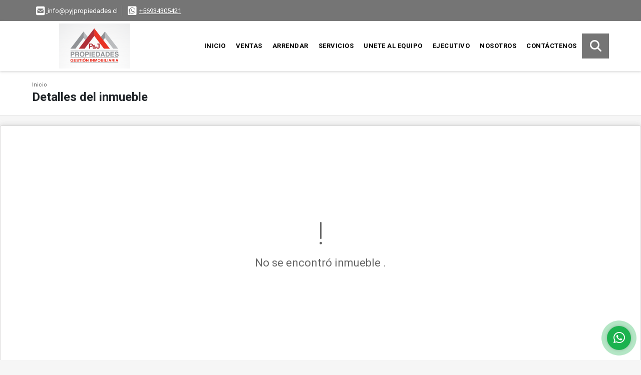

--- FILE ---
content_type: text/html; charset=UTF-8
request_url: https://propiedadespyj.cl/casa-arrendar-quillota/6768450
body_size: 7898
content:
<!DOCTYPE html>
<html lang="es">
    <head>
        <meta charset="utf-8">
        <meta name="viewport" content="width=device-width, initial-scale=1.0, user-scalable=no">
        <meta name="author" content="Wasi.co">
        <meta name="description" content="Casa ubicada en El Sendero, Quillota. Cercana a supermercados, locomoci&amp;oacute;n, bencinera y plazas. Consta de 2&amp;nbsp;habitaciones, la tercera puede ser un am">
        <meta name="Keywords" content="Propiedades en Chile Valparaiso Quillota, casas, apartamentos, lotes y fincas para la venta y alquiler en Chile Valparaiso Quillota">
        <meta name="Language" content="Spanish">
        <meta name="Designer" content="www.wasi.co">
        <meta name="distribution" content="Global">
        <meta name="Robots" content="INDEX,FOLLOW">
        <meta name="csrf-token" content="a0swzpUCrXbrx3pi0Sx234824FnL6PrbZaZWpa9N">

        <title>CASA EN EL SENDERO, QUILLOTA - $380.000 CLP</title>

        <!-- og tags -->
        <meta property="og:description" content="Casa ubicada en El Sendero, Quillota. Cercana a supermercados, locomoci&amp;oacute;n, bencinera y plazas. Consta de 2&amp;nbsp;habitaciones, la tercera puede ser un am" />
        <meta property="og:title" content="CASA EN EL SENDERO, QUILLOTA - $380.000 CLP" />
        <meta property="og:type" content="website" />
        <meta property="og:url" content="https://propiedadespyj.cl/casa-arrendar-quillota/6768450" />
        <meta property="og:image" content="https://images.wasi.co/inmuebles/b34229120200312012407.jpg" />
        <meta property="og:image:width" content="300" />
        <meta property="og:image:height" content="225" />
        <meta property="og:site_name" content="propiedadespyj.cl" />

        <!-- og tags google+ -->
        <meta itemprop="description" content="Casa ubicada en El Sendero, Quillota. Cercana a supermercados, locomoci&amp;oacute;n, bencinera y plazas. Consta de 2&amp;nbsp;habitaciones, la tercera puede ser un am">

        <!-- og tags twitter-->
        <meta name="twitter:card" value="Casa ubicada en El Sendero, Quillota. Cercana a supermercados, locomoci&amp;oacute;n, bencinera y plazas. Consta de 2&amp;nbsp;habitaciones, la tercera puede ser un am">

                    <link href="https://images.wasi.co/inmuebles/b34229120200312012407.jpg" rel="image_src"/>
        
        <link rel="shortcut icon" href="https://images.wasi.co/empresas/f20190603063852.png" />
        <!-- ------------ Main Style ------------ -->
                    <link href="https://propiedadespyj.cl/css/v1/pro18/style.min.css?v11768443198" async rel="stylesheet" type="text/css"/>
            <link href="https://propiedadespyj.cl/css/v1/pro18/fonts.min.css?v11768443198" async rel="stylesheet" type="text/css"/>
                                          <link href="https://propiedadespyj.cl/css/v1/pro18/skins/gris.min.css?v11768443198" async rel="stylesheet" type="text/css"/>
                                          <!--skin colors-->
        <!--<link href="css/skin/{color}.min.css" rel="stylesheet" type="text/css"/>-->
        <!--<link rel="stylesheet" href="https://cdn.jsdelivr.net/npm/bootstrap-select@1.14.0-beta3/dist/css/bootstrap-select.min.css">-->

                                        <script src="https://www.google.com/recaptcha/api.js?hl=es" async defer></script>
    </head>
    <body>
            <section id="topBar">
    <div class="container-fluid">
        <div class="area-bar auto_margin">
            <div class="row">
                <div class="col-md-9 hi">
                    <div class="contact_info" >
                        <ul>
                                                        <li class="mail"><a href="mailto:&#105;&#110;&#102;&#111;&#64;&#112;&#121;&#106;&#112;&#114;&#111;&#112;&#105;&#101;&#100;&#97;&#100;&#101;&#115;&#46;&#99;&#108;" class="notranslate"><i class="fas fa-envelope-square" aria-hidden="true"></i> <span>&#105;&#110;&#102;&#111;&#64;&#112;&#121;&#106;&#112;&#114;&#111;&#112;&#105;&#101;&#100;&#97;&#100;&#101;&#115;&#46;&#99;&#108;</span></a></li>
                                                                                                                <li class="phone"><i class="fab fa-whatsapp-square" aria-hidden="true"></i> <span><a href="tel:+56934305421">+56934305421</a></span></li>
                                                    </ul>
                    </div>
                </div>
                <div class="col-md-3" >
                    <div class="google_lang">
                        <div id="google_translate_element"></div>
                    </div>
                </div>
            </div>
        </div>
    </div>
</section>

    <header>
    <div class="container-fluid">
        <div class="area-header auto_margin">
            <div class="row">
                <div class="col-lg-2 col-md-3">
                    <div class="logo">
                        <a href="https://propiedadespyj.cl">
                            <img src="https://images.wasi.co/empresas/b20210130033339.png"  data-2x="https://images.wasi.co/empresas/2xb20210130033339.png" onerror="this.src='https://images.wasi.co/empresas/b20210130033339.png'" title="Logo empresa" width="250" class="img-retina center-block" alt="propiedades pyj">
                        </a>
                    </div>
                </div>
                <div class="col-lg-10 col-md-9">
                    <div class="topMenu auto_margin">
                        <div class="flat-mega-menu">
                            <ul id="idrop" class="mcollapse changer">
                                <li><a href="https://propiedadespyj.cl" >Inicio</a></li>
                                                                                                                                    <li><a href="https://propiedadespyj.cl/s/ventas">Ventas</a>
                                                                                <ul class="drop-down one-column hover-fade">
                                                                                                                                                <li><a href="https://propiedadespyj.cl/s/bodega/ventas?id_property_type=8&amp;business_type%5B0%5D=for_sale">Bodega (1)</a></li>
                                                                                                                                                                                                                                                                                                                                                                                                                                                                                                                                                                                <li><a href="https://propiedadespyj.cl/s/casa/ventas?id_property_type=1&amp;business_type%5B0%5D=for_sale">Casa (64)</a></li>
                                                                                                                                                                                                                                                                                                                                                                                                                                                                                                                                                                                                                                                                                                                                                                        <li><a href="https://propiedadespyj.cl/s/departamento/ventas?id_property_type=2&amp;business_type%5B0%5D=for_sale">Departamento (10)</a></li>
                                                                                                                                                                                                                                                                                                                                                                                                                                                                                                                                                                                <li><a href="https://propiedadespyj.cl/s/galpon-industrial/ventas?id_property_type=23&amp;business_type%5B0%5D=for_sale">Galpon Industrial (1)</a></li>
                                                                                                                                                                                                                                                                                                                                                                                                                                                                                    <li><a href="https://propiedadespyj.cl/s/local/ventas?id_property_type=3&amp;business_type%5B0%5D=for_sale">Local (2)</a></li>
                                                                                                                                                                                                <li><a href="https://propiedadespyj.cl/s/lote/ventas?id_property_type=5&amp;business_type%5B0%5D=for_sale">Lote (1)</a></li>
                                                                                                                                                                                                                                                                                                                                                                                                                                                                                                                                                                                                                                                                                                                                                                                                                                                                    <li><a href="https://propiedadespyj.cl/s/terreno/ventas?id_property_type=7&amp;business_type%5B0%5D=for_sale">Terreno (13)</a></li>
                                                                                                                                                                                                <li><a href="https://propiedadespyj.cl/s/terreno/ventas?id_property_type=32&amp;business_type%5B0%5D=for_sale">Terreno (20)</a></li>
                                                                                                                                    </ul>
                                                                            </li>
                                                                                                                                                                    <li><a href="https://propiedadespyj.cl/s/arrendar">Arrendar</a>
                                                                                <ul class="drop-down one-column hover-fade">
                                                                                                                                                <li><a href="https://propiedadespyj.cl/s/bodega/arrendar?id_property_type=8&amp;business_type%5B0%5D=for_rent">Bodega (2)</a></li>
                                                                                                                                                                                                                                                                                                                                                                                                                                                                                                                                                                                <li><a href="https://propiedadespyj.cl/s/casa/arrendar?id_property_type=1&amp;business_type%5B0%5D=for_rent">Casa (15)</a></li>
                                                                                                                                                                                                                                                                                                                                                                                                                                                                                                                                                                                                                                                                                                                                                                        <li><a href="https://propiedadespyj.cl/s/departamento/arrendar?id_property_type=2&amp;business_type%5B0%5D=for_rent">Departamento (10)</a></li>
                                                                                                                                                                                                                                                                                                                                                                                                                                                                                                                                                                                                                                                                                                                                                                                                                                                                                                                                                                <li><a href="https://propiedadespyj.cl/s/local/arrendar?id_property_type=3&amp;business_type%5B0%5D=for_rent">Local (7)</a></li>
                                                                                                                                                                                                                                                                                                                                                                                                                                                                                                                                                                                <li><a href="https://propiedadespyj.cl/s/oficina/arrendar?id_property_type=4&amp;business_type%5B0%5D=for_rent">Oficina (6)</a></li>
                                                                                                                                                                                                                                                                                                                                                                                                                                                                                    <li><a href="https://propiedadespyj.cl/s/terreno/arrendar?id_property_type=7&amp;business_type%5B0%5D=for_rent">Terreno (2)</a></li>
                                                                                                                                                                                                <li><a href="https://propiedadespyj.cl/s/terreno/arrendar?id_property_type=32&amp;business_type%5B0%5D=for_rent">Terreno (1)</a></li>
                                                                                                                                    </ul>
                                                                            </li>
                                                                                                                                                                                                                                    <li><a href="https://propiedadespyj.cl/main-servicios.htm" >Servicios</a></li>
                                                                                                                                    <li><a href="https://propiedadespyj.cl/blog" >Unete al Equipo</a></li>
                                                                                                    <li><a href="https://propiedadespyj.cl/asesores" >Ejecutivo</a></li>
                                                                                                                                                                    <li><a href="https://propiedadespyj.cl/main-contenido-cat-2.htm" >Nosotros</a></li>
                                                                <li><a href="https://propiedadespyj.cl/main-contactenos.htm" >Contáctenos</a></li>
                                <li class="search-bar hidden-md-down"><i class="fa fa-search"></i>
                                    <ul class="drop-down" style="display: none;">
                                        <form method="GET" action="https://propiedadespyj.cl/s" accept-charset="UTF-8" onSubmit="$(&#039;input[type=&quot;submit&quot;]&#039;).attr(&quot;disabled&quot;,&quot;disabled&quot;);">
                                        <table>
                                            <tbody>
                                            <tr>
                                                <td><input type="text" id="matchLabel" placeholder="Buscar en el sitio" value="" name="match"></td>
                                                <td><input class="btn" type="submit" value="Buscar"></td>
                                            </tr>
                                            </tbody>
                                        </table>
                                        </form>
                                    </ul>
                                </li>
                            </ul>
                        </div>
                    </div>
                </div>
            </div>
        </div>
    </div>
</header>

<div id="mobile" style="position: relative;">
    <div class="mobile_search btn-shadow hidden-lg-up">
        <a href="#" class="show_hide"><i class="fas fa-search"></i></a>
    </div>
</div>

<!--mobile search-->
<div class="slidingSearch">
    <div class="input-group">
        <form method="GET" action="https://propiedadespyj.cl/s" accept-charset="UTF-8" onSubmit="$(&#039;input[type=&quot;submit&quot;]&#039;).attr(&quot;disabled&quot;,&quot;disabled&quot;);">
        <table>
            <tbody>
            <tr>
                <td> <input type="text" class="form-control" aria-label="" placeholder="Buscar por:" value="" name="match"></td>
                <td><input class="btn" type="submit" value="Buscar"></td>
            </tr>
            </tbody>
        </table>
        </form>
        <div class="input-group-append">
        </div>
    </div>
</div>
<!--end -->

        <div id="app">
        <div id="Breadcrumb" class="pd-20">
            <div class="container-fluid">
                <div class="areaBreadcrumb auto_margin">
                    <nav class="breadcrumb">
                        <a class="breadcrumb-item" href="https://propiedadespyj.cl">Inicio</a>
                        
                    </nav>
                    <h3>Detalles del inmueble</h3>
                </div>
            </div>
        </div>
                    <section>
                <div class="area-content ">
                    <!-- mensage-->
                    <div class="msg_empty">
                        <div class="text">
                            <i class="far fa-exclamation"></i>
                            <p> No se encontró inmueble .</p>
                        </div>
                    </div>
                    <!-- end mensage-->
                </div>
            </section>
        </div>
            <section class="Propiedades pd-60">
    <div class="areaPropiedades auto_margin">
        <div class="head">
            <h3>
                                                            INMUEBLES <STRONG>DESTACADOS</STRONG>
                                    </h3>
        </div>
        <div class="list_Propiedades pl-md-0 pr-md-0 pl-2 pr-2">
            <div class="owl_propiedades owl-carousel owl-theme">
                                    <div class="item">
    <figure>
                <div class="areaTags">
                                        <span class="tag-estado" data-color="red">Arrendado</span>
                    </div>
                <a href="https://propiedadespyj.cl/casa-arrendar-la-cruz/3060957">
            <img src="https://image.wasi.co/[base64]"  attrerror='0' onerror="this.src=this.attrerror==0?'https://image.wasi.co/[base64]':'https://images.wasi.co/images/noimagegrande.png';this.parentNode.style.backgroundImage='url(https://image.wasi.co/[base64])';this.attrerror=1" class="fill-box img-fluid" alt="casa en condominio la hacienda de la cruz">
        </a>
    </figure>
    <div class="body">
                                                        <p class="precio tachado">$380.000 <small><b>CLP</b> </small> <small>| Arrendar</small></p>
                            <span class="line"></span>
        <h2><a href="https://propiedadespyj.cl/casa-arrendar-la-cruz/3060957">CASA EN CONDOMINIO LA HACIENDA DE LA CRUZ</a></h2>
        <span class="line"></span>
        <p class="ubicacion"><strong><i class="fas fa-map-marker-alt"></i></strong> Chile</p>
    </div>
    <div class="foot">
                    <div class="td">
                <span class="lab"> Área m<sup>2</sup></span>
                <i class="far fa-ruler-combined"></i> <span>60</span>
            </div>
                <div class="td line-r">
            <span class="lab">Dormitorios</span>
            <i class="far fa-bed"></i> <span>3</span>
        </div>
        <div class="td">
            <span class="lab">Baño(s) </span>
            <i class="far fa-shower"></i> <span>2</span>
        </div>
    </div>
</div>
                                    <div class="item">
    <figure>
                <div class="areaTags">
                                        <span class="tag-estado" data-color="red">Arrendado</span>
                    </div>
                <a href="https://propiedadespyj.cl/casa-arrendar-la-cruz/7229016">
            <img src="https://image.wasi.co/[base64]"  attrerror='0' onerror="this.src=this.attrerror==0?'https://image.wasi.co/[base64]':'https://images.wasi.co/images/noimagegrande.png';this.parentNode.style.backgroundImage='url(https://image.wasi.co/[base64])';this.attrerror=1" class="fill-box img-fluid" alt="se arrienda casa amoblada p14 la cruz">
        </a>
    </figure>
    <div class="body">
                                                        <p class="precio tachado">$550.000 <small><b>CLP</b> </small> <small>| Arrendar</small></p>
                            <span class="line"></span>
        <h2><a href="https://propiedadespyj.cl/casa-arrendar-la-cruz/7229016">SE ARRIENDA CASA AMOBLADA P.14 LA CRUZ</a></h2>
        <span class="line"></span>
        <p class="ubicacion"><strong><i class="fas fa-map-marker-alt"></i></strong> Chile</p>
    </div>
    <div class="foot">
                    <div class="td">
                <span class="lab"> Área m<sup>2</sup></span>
                <i class="far fa-ruler-combined"></i> <span>90</span>
            </div>
                <div class="td line-r">
            <span class="lab">Dormitorios</span>
            <i class="far fa-bed"></i> <span>3</span>
        </div>
        <div class="td">
            <span class="lab">Baño(s) </span>
            <i class="far fa-shower"></i> <span>2</span>
        </div>
    </div>
</div>
                                    <div class="item">
    <figure>
                <a href="https://propiedadespyj.cl/terreno-arrendar-quillota/5970940">
            <img src="https://image.wasi.co/[base64]"  attrerror='0' onerror="this.src=this.attrerror==0?'https://image.wasi.co/[base64]':'https://images.wasi.co/images/noimagegrande.png';this.parentNode.style.backgroundImage='url(https://image.wasi.co/[base64])';this.attrerror=1" class="fill-box img-fluid" alt="terreno comercial en arriendo la palma">
        </a>
    </figure>
    <div class="body">
                                                        <p class="precio">$6.000.000 <small><b>CLP</b> </small> <small>| Arrendar</small></p>
                            <span class="line"></span>
        <h2><a href="https://propiedadespyj.cl/terreno-arrendar-quillota/5970940">TERRENO COMERCIAL EN ARRIENDO, LA PALMA</a></h2>
        <span class="line"></span>
        <p class="ubicacion"><strong><i class="fas fa-map-marker-alt"></i></strong> Chile</p>
    </div>
    <div class="foot">
                    <div class="td">
                <span class="lab"> Área m<sup>2</sup></span>
                <i class="far fa-ruler-combined"></i> <span>2192</span>
            </div>
                <div class="td line-r">
            <span class="lab">Dormitorios</span>
            <i class="far fa-bed"></i> <span>0</span>
        </div>
        <div class="td">
            <span class="lab">Baño(s) </span>
            <i class="far fa-shower"></i> <span>3</span>
        </div>
    </div>
</div>
                                    <div class="item">
    <figure>
                <a href="https://propiedadespyj.cl/casa-venta-la-cruz/7243047">
            <img src="https://image.wasi.co/[base64]"  attrerror='0' onerror="this.src=this.attrerror==0?'https://image.wasi.co/[base64]':'https://images.wasi.co/images/noimagegrande.png';this.parentNode.style.backgroundImage='url(https://image.wasi.co/[base64])';this.attrerror=1" class="fill-box img-fluid" alt="casa en condominio genova la cruz">
        </a>
    </figure>
    <div class="body">
                                            <p class="precio">$87.000.000 <small><b>CLP</b> </small> <small>| Venta</small></p>
                                        <span class="line"></span>
        <h2><a href="https://propiedadespyj.cl/casa-venta-la-cruz/7243047">CASA EN CONDOMINIO GENOVA LA CRUZ </a></h2>
        <span class="line"></span>
        <p class="ubicacion"><strong><i class="fas fa-map-marker-alt"></i></strong> Chile</p>
    </div>
    <div class="foot">
                    <div class="td">
                <span class="lab"> Área m<sup>2</sup></span>
                <i class="far fa-ruler-combined"></i> <span>50</span>
            </div>
                <div class="td line-r">
            <span class="lab">Dormitorios</span>
            <i class="far fa-bed"></i> <span>2</span>
        </div>
        <div class="td">
            <span class="lab">Baño(s) </span>
            <i class="far fa-shower"></i> <span>1</span>
        </div>
    </div>
</div>
                                    <div class="item">
    <figure>
                <a href="https://propiedadespyj.cl/terreno-venta-quillota/4333848">
            <img src="https://image.wasi.co/[base64]"  attrerror='0' onerror="this.src=this.attrerror==0?'https://image.wasi.co/[base64]':'https://images.wasi.co/images/noimagegrande.png';this.parentNode.style.backgroundImage='url(https://image.wasi.co/[base64])';this.attrerror=1" class="fill-box img-fluid" alt="oportunidad parcela en manzanar quillota">
        </a>
    </figure>
    <div class="body">
                                            <p class="precio">$65.000.000 <small><b>CLP</b> </small> <small>| Venta</small></p>
                                        <span class="line"></span>
        <h2><a href="https://propiedadespyj.cl/terreno-venta-quillota/4333848">Oportunidad Parcela en Manzanar Quillota</a></h2>
        <span class="line"></span>
        <p class="ubicacion"><strong><i class="fas fa-map-marker-alt"></i></strong> Chile</p>
    </div>
    <div class="foot">
                <div class="td2 line-r">
            <span class="lab">Dormitorios</span>
            <i class="far fa-bed"></i> <span>0</span>
        </div>
        <div class="td2">
            <span class="lab">Baño(s) </span>
            <i class="far fa-shower"></i> <span>0</span>
        </div>
    </div>
</div>
                            </div>
        </div>
    </div>
</section>
        
    <footer class="pd-50" id="footer_app">
    <div class="container-fluid">
        <div class="areaFooter auto_margin">
            <div class="row">
                                <div class="col-lg-4">
                    <div class="content">
                                                    <h4>QUIÉNES SOMOS</h4>
                            <p>Somos una empresa orientada a trabajar de manera eficiente y profesional. Contamos con gran cartera de propiedades y años de trayectoria. </p>
                                                                            <p class="height_5"></p>
                            <div class="fb-page" data-href="https://www.facebook.com/propiedadespyjspa//" data-tabs="timeline" data-height="70" data-small-header="true" data-adapt-container-width="true" data-hide-cover="false" data-show-facepile="true"><blockquote cite="https://www.facebook.com/propiedadespyjspa/" class="fb-xfbml-parse-ignore"><a href="https://www.facebook.com/propiedadespyjspa//"></a></blockquote></div>
                                            </div>
                </div>
                                <div class="col-lg-3">
                    <div class="content">
                        <h4>UBICACIÓN Y CONTACTO</h4>
                        <address>
                            <strong>UBICACIÓN</strong> <br>
                            Calle San Martín 270  Oficina 1 Quillota<br>
                            <b>Quillota - Valparaiso - Chile</b>
                        </address>
                                                    <p>
                                <strong>MÓVIL</strong> <br>
                                <a href="tel:+56934305421">+56934305421</a>
                            </p>
                                                                                                <p class="overflow">
                            <strong>EMAIL</strong> <br>
                            <a href="mailto:info@pyjpropiedades.cl" class="notranslate">info@pyjpropiedades.cl</a>
                        </p>
                                                                            <ul class="follow">
                                                                    <li><a href="https://www.facebook.com/propiedadespyjspa/" target="_blank" data-follow="facebook" title="facebook"><span>Facebook</span></a></li>
                                                                                                                                                                                                                            </ul>
                                            </div>
                </div>
                <div class="col-lg-2">
                    <div class="content">
                        <h4>INFORMACIÓN</h4>
                        <ul class="f_links">
                            <li><a href="https://propiedadespyj.cl">Inicio</a></li>
                                                                                                                                                <li><a href="https://propiedadespyj.cl/s/ventas">Ventas</a>
                                                                                                                                                                            <li><a href="https://propiedadespyj.cl/s/arrendar">Arrendar</a>
                                                                                                                                                <li><a href="https://propiedadespyj.cl/main-servicios.htm">Servicios</a></li>
                                                                                                                                                <li><a href="https://propiedadespyj.cl/blog">Unete al Equipo</a></li>
                                                                                                                                                <li><a href="https://propiedadespyj.cl/main-contenido-cat-2.htm">Nosotros</a></li>
                                                        <li><a href="https://propiedadespyj.cl/main-contactenos.htm">Contáctenos</a></li>
                            <li><a href="/main-contenido-cat-6.htm">Políticas de privacidad</a></li>
                        </ul>
                    </div>
                </div>
                                <div class="col-lg-3">
                    <div class="content">
                        <div class="Oferte">
                            <i class="fal fa-home"></i>
                            <h5>Oferte su inmueble con nosotros</h5>
                            <!-- Button trigger modal -->
                            <a href="" data-toggle="modal" data-target="#modelId" class="btn btn-dark btn-shadow waves-effect"><strong>OFERTAR</strong></a>
                        </div>
                    </div>
                </div>
                            </div>
        </div>
    </div>
            <!-- Modal -->
<div id="modal_offer">
    <div class="modal fade" id="modelId" tabindex="-1" role="dialog" aria-labelledby="modelTitleId" aria-hidden="true">
        <div class="modal-dialog modal-sm" role="document">
            <div class="modal-content modal-ofertar" style="border-radius: 3px">
                <div class="modal-header">
                    <h5 class="modal-title" id="exampleModalCenterTitle">Ofertar</h5>
                    <button type="button" class="close" data-dismiss="modal" aria-label="Close">
                        <span aria-hidden="true">&times;</span>
                    </button>

                </div>
                <form-offer-property
                        city="443329"
                        country="81"
                        region="1662"
                />
            </div>
        </div>
    </div>
</div>    </footer>
    <!--Whatsapp Widget-->
<div class="whatsApp_widget">
    <div class="box-chat webp">
        <div class="get-comment-close close-widget-top"><i class="far fa-times"></i></div>
        <div class="head">
            <div class="row">
                <div class="col-9">
                    <figure><img src="https://images.wasi.co/empresas/b20210130033339.png" alt="Propiedades PYJ"></figure>
                    <div class="empresa">
                        <span class="tt1">Propiedades PYJ</span>
                        <span class="tt2">Whatsapp</span>
                    </div>
                </div>
                <div class="col-3 text-right">
                    <i class="fab fa-whatsapp"></i>
                </div>
            </div>
        </div>
        <div class="body">
            <div class="tag-label">Hoy</div>
            <div class="welcome_text arrow_box">
                Hola, buen día. Cómo puedo ayudarle el día de hoy?
                <span id="msg-time"></span>
            </div>
            <p>&nbsp;</p>
        </div>
        <div class="foot">
            <div class="input-group">
                <textarea id="text_whatsapp" data-autoresize rows="1" class="form-control textarea_whatsapp" placeholder="Enviar mensaje"></textarea>
                <div class="input-group-append">
                    <span id="send_w" class="input-group-text" onClick="javascript: window.open('https://wa.me/56934305421?text=' + document.getElementById('text_whatsapp').value);"><i class="fas fa-paper-plane"></i></span>
                </div>
            </div>
        </div>
    </div>

    <div class="sonar-wrapper">
        <div class="sonar-emitter">
            <div class="sonar-wave"></div>
        </div>
    </div>

    <div id="get-comment-btn" class="btn-whatsapp">
        <a href="#?"> <i class="fab fa-whatsapp"></i></a>
    </div>
</div>
<!--end-->

    <section id="Bottom">
    <div class="areaBottom auto_margin">
        <div class="container-fluid">
            <div class="row">
                <div class="col-md-6 hidden-sm-down">
                    <div class="copy">
                        ©2026 <strong>propiedadespyj.cl</strong>, todos los derechos reservados.
                    </div>
                </div>
                <div class="col-md-6">
                    <div class="by">
                        <a href="https://propiedadespyj.cl/main-contenido-cat-6.htm">Términos de servicio y privacidad</a>
                    </div>
                </div>
            </div>
        </div>
    </div>
</section>                    <script defer>
                (function(i,s,o,g,r,a,m){i['GoogleAnalyticsObject']=r;i[r]=i[r]||function(){
                    (i[r].q=i[r].q||[]).push(arguments)},i[r].l=1*new Date();a=s.createElement(o),
                    m=s.getElementsByTagName(o)[0];a.async=1;a.src=g;m.parentNode.insertBefore(a,m)
                })(window,document,'script','//www.google-analytics.com/analytics.js','ga');


                ga('create', 'propiedades quillota', 'auto');
                ga('send', 'pageview');
            </script>
                <script>
            var lang_locale = 'es';
            window.lang_custom = {"id_empresa":34229,"lang":"es","country_iso":"cl","es":{"models\/business_type":{"actions":{"sale":"Vender","transfer":"Permutar"},"rent":"Arrendar","sale":"Venta|Ventas"},"models\/company":{"contact_us":"Cont\u00e1ctenos","my_company":"Nosotros"},"models\/location":{"region":{"label":"Regi\u00f3n"},"city":{"label":"Ciudad"},"location":{"label":"Localidad"},"zone":{"label":"Zona"}},"models\/news":{"label":"Unete al Equipo"},"models\/property":{"area":{"label":"Superficie"},"availability":{"rented":"Arrendado"},"bedroom":"Alcoba|Dormitorios","floor":"Piso","garage":"Estacionamiento","maintenance_fee":"Administraci\u00f3n","property_condition":{"used":"Usado"}},"models\/property_feature":{"id":{"4":"Amoblado"}},"models\/property_type":{"id":{"2":"Departamento|Departamentos","3":"Local","5":"Lote","7":"Terreno","11":"Campestre","14":"Departa-Estudio|Departa-Estudios","21":"Penthouse","25":"Piso","27":"Cortijo","29":"Isla"}},"models\/service":{"label":"Servicio|Servicios"},"models\/user":{"label":"Ejecutivo"}}};
        </script>
        <script>
            var city_label = 'Ciudad';
                                    var iso_country = '';
        </script>
        <!-- Global JS -->
        <script src="https://propiedadespyj.cl/js/v1/pro18/global.min.js?v11768443199"></script>
                  <script src="https://propiedadespyj.cl/js/app.js?v11768443199"></script>
                        <!--<script src="https://cdn.jsdelivr.net/npm/bootstrap-select@1.14.0-beta3/dist/js/bootstrap-select.min.js"></script>-->
                <script src="https://propiedadespyj.cl/js/lazyload.min.js?v11768443199" async></script>
                <script src="https://propiedadespyj.cl/js/webp.js?v11768443199" async></script>
                                <script defer type="text/javascript">
            var _paq = _paq || [];
            /* tracker methods like "setCustomDimension" should be called before "trackPageView" */
            _paq.push(['trackPageView']);
            _paq.push(['enableLinkTracking']);
            (function() {
                var u="//wasiz.com/";
                _paq.push(['setTrackerUrl', u+'piwik.php']);
                _paq.push(['setSiteId', '34079']);
                var d=document, g=d.createElement('script'), s=d.getElementsByTagName('script')[0];
                g.type='text/javascript'; g.async=true; g.defer=true; g.src=u+'piwik.js'; s.parentNode.insertBefore(g,s);
            })();
        </script>
                                <script>
            setTimeout(function() {
                var headID = document.getElementsByTagName("head")[0];
                var newScript = document.createElement('script');
                newScript.src = '//translate.google.com/translate_a/element.js?cb=googleTranslateElementInit';
                headID.appendChild(newScript);
            }, 2000);
        </script>
        <script>
            function googleTranslateElementInit() {
                new google.translate.TranslateElement({
                    pageLanguage: 'es',
                    includedLanguages: 'de,en,pt,ru,fr,fa,zh-CN,zh-TW,ar,it,es,nl',
                    layout: google.translate.TranslateElement.InlineLayout.SIMPLE
                }, 'google_translate_element');
            }
        </script>
                                    <script>
        new Vue({
            el: '#app',
            mounted: function () {
                var customer={
                    first_name: '',
                    last_name: '',
                    email: '',
                    phone: '',
                };
                if(customer.first_name){
                    bus.$emit('contact-sent',{
                        email: customer.email,
                        phone: customer.phone,
                        first_name: customer.first_name,
                        last_name: customer.last_name
                    });
                }
            }
        });
    </script>
            <script>
        new Vue({
            el: '#footer_app',
        });
    </script>
            <script>
                        (function(d, s, id) {
                var js, fjs = d.getElementsByTagName(s)[0];
                if (d.getElementById(id)) return;
                js = d.createElement(s); js.id = id;
                js.src = 'https://connect.facebook.net/es/sdk.js#xfbml=1&version=v3.2&autoLogAppEvents=1';
                fjs.parentNode.insertBefore(js, fjs);
            }(document, 'script', 'facebook-jssdk'));
                    </script>
            <input type="text" id="trc" value="" disabled="disabled" style="display: none">
    </body>
</html>
